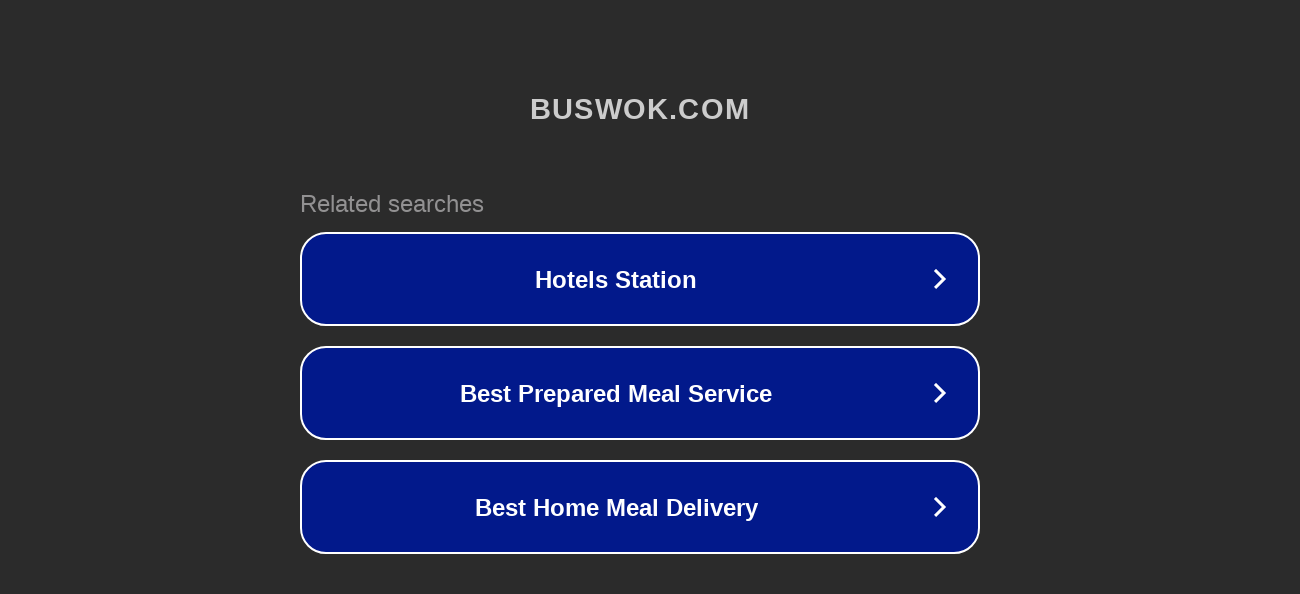

--- FILE ---
content_type: text/html; charset=utf-8
request_url: http://ww7.buswok.com/file/QUExOTM3NDY1.html?usid=20&utid=13047494708
body_size: 1158
content:
<!doctype html>
<html data-adblockkey="MFwwDQYJKoZIhvcNAQEBBQADSwAwSAJBANDrp2lz7AOmADaN8tA50LsWcjLFyQFcb/P2Txc58oYOeILb3vBw7J6f4pamkAQVSQuqYsKx3YzdUHCvbVZvFUsCAwEAAQ==_iiWQQS93o+IMJw0SOcOQd5h8Kmpwn6RzrQKzjvDH3vHslNAaW8fSCu27O1YYoTdk7/nFltl35NJgj4LKAqdC+Q==" lang="en" style="background: #2B2B2B;">
<head>
    <meta charset="utf-8">
    <meta name="viewport" content="width=device-width, initial-scale=1">
    <link rel="icon" href="[data-uri]">
    <link rel="preconnect" href="https://www.google.com" crossorigin>
</head>
<body>
<div id="target" style="opacity: 0"></div>
<script>window.park = "[base64]";</script>
<script src="/bkeNCRTPd.js"></script>
</body>
</html>
